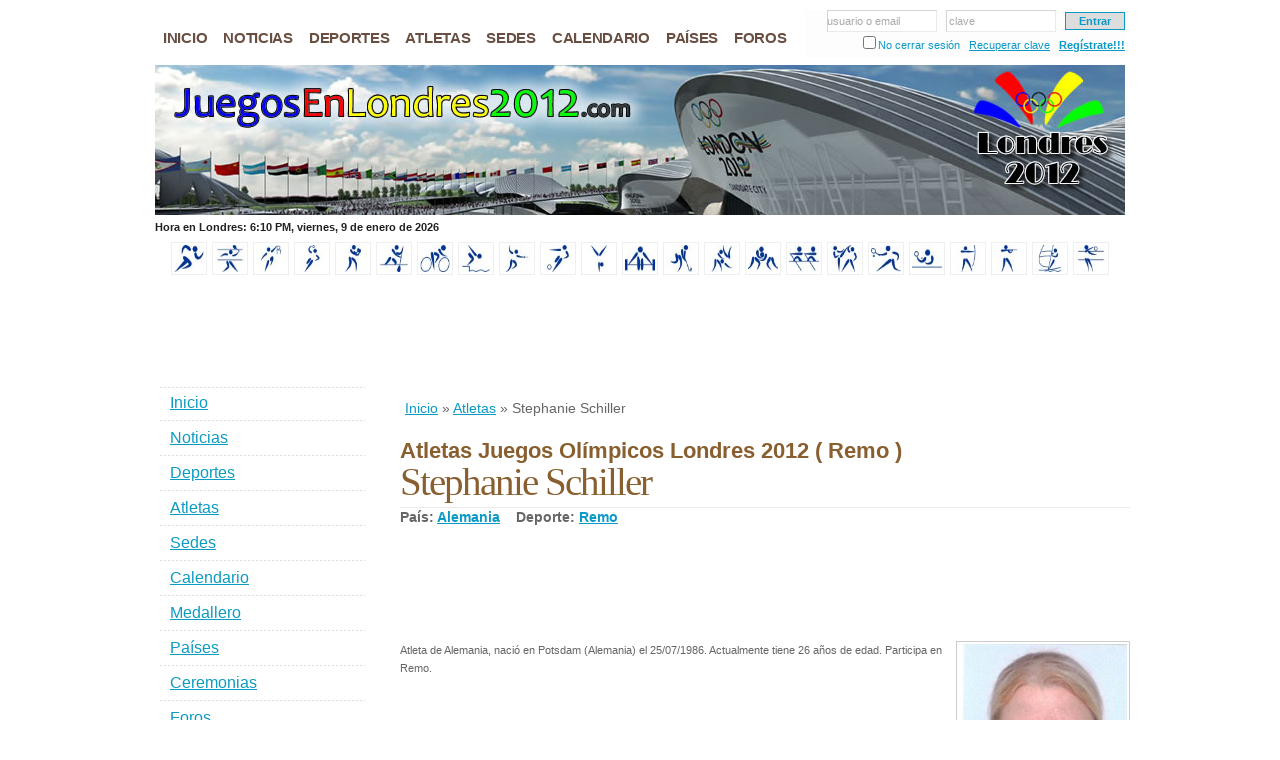

--- FILE ---
content_type: text/html; charset=UTF-8
request_url: http://www.juegosenlondres2012.com/templates/default/js/update_date.php?_=1767978540250
body_size: 44
content:

var london_microtimestamp = 1767982140000;

--- FILE ---
content_type: text/html; charset=utf-8
request_url: https://www.google.com/recaptcha/api2/aframe
body_size: 249
content:
<!DOCTYPE HTML><html><head><meta http-equiv="content-type" content="text/html; charset=UTF-8"></head><body><script nonce="BjgcivEdesL9tC_k_bYNjQ">/** Anti-fraud and anti-abuse applications only. See google.com/recaptcha */ try{var clients={'sodar':'https://pagead2.googlesyndication.com/pagead/sodar?'};window.addEventListener("message",function(a){try{if(a.source===window.parent){var b=JSON.parse(a.data);var c=clients[b['id']];if(c){var d=document.createElement('img');d.src=c+b['params']+'&rc='+(localStorage.getItem("rc::a")?sessionStorage.getItem("rc::b"):"");window.document.body.appendChild(d);sessionStorage.setItem("rc::e",parseInt(sessionStorage.getItem("rc::e")||0)+1);localStorage.setItem("rc::h",'1767978542323');}}}catch(b){}});window.parent.postMessage("_grecaptcha_ready", "*");}catch(b){}</script></body></html>

--- FILE ---
content_type: text/css
request_url: http://www.juegosenlondres2012.com/cache/8/81b7d0a1b08736b7068d3f0271027105_1510606327.css
body_size: 530
content:
.breadcrumbs {margin-left: 5px;margin-bottom: 5px;} .breadcrumbs div {display: inline;} .breadcrumbs,.breadcrumbs a {font-size: 14px;} .mcontent {margin: 0;clear: both;} .mlist {margin: 15px 0;} .mldesc {text-align: justify;} .milist {position: relative;margin: 15px 0;height: 110px;} .milist .title {margin-bottom: 4px;} .milist .aimg {float: left;margin-right: 5px;} .milist .aimg img {-moz-border-radius: 3px 3px 3px 3px;border: 1px solid #ccc;padding: 2px;} .milist .aimg:hover {background: none;border: none;} .milist .aimg:hover img {border: 1px solid #DF423B;} .milist .more {position: absolute;bottom: 0;right: 0;} .udata {margin-top: 8px;font-size: 14px;} a:hover .icon,.icon {border: 0;margin: 0;padding: 0;vertical-align: middle;} .clear,.clearer,.clearboth {clear: both;} .align-left,.fl {float: left;} .align-right,.fr {float: right;} .jf {text-align: justify;} img.fr {margin: 5px 0px 10px 10px;} img.fl {margin: 5px 10px 10px 0px;} .paginator {margin-top: 10px;text-align: center;} .paginator,.paginator a {font-size: 16px;} .createdby,.createddate,.moddate {color: #888;} .createddate {margin-bottom: 4px;} .moddate {margin-top: 6px;} .pathinfo {margin-top: 10px;font-size: 14px;} .hrdiv {clear: both;width: 90%;border-bottom: 1px solid #ebebeb;margin: 0 auto;height: 0;line-height: 0;} 

--- FILE ---
content_type: text/css
request_url: http://www.juegosenlondres2012.com/cache/4/47580e224ac87e2f94075a8bc96b4938_1510606553.css
body_size: 411
content:
#filter {margin: 10px 2px;padding: 10px;border: 1px solid #ccc;} #filter h3 {display: inline;margin-right: 20px;} #filter a {font-weight: bold;margin-right: 5px;} #athletes {margin-top: 20px;} .athlete {float: left;width: 120px;height: 190px;text-align: center;} .athlete a {display: block;text-align: center;font-weight: bold;} .athlete-sport {font-size: 10px;color: #aaa;} .athleteimgr {float: right;border: 1px solid #ccc;padding: 2px;margin-left: 5px;} #athleteinfo {font-size: 14px;font-weight: bold;margin-bottom: 4px;} .country {float: left;height: 35px;width: 240px;} .country a {margin-left: 4px;font-size: 12px;font-weight: bold;} .sport {float: left;height: 50px;width: 240px;} .sport a {margin-left: 4px;font-size: 12px;font-weight: bold;} .athletemedal {float:left;height:100px;width:100px;margin-left:40px;} .athletemedal-gold {background-image: url( /templates/default/images/medals/gold.jpg );} .athletemedal-silver {background-image: url( /templates/default/images/medals/silver.jpg );} .athletemedal-bronze {background-image: url( /templates/default/images/medals/bronze.jpg );} .athletemedal div {margin-top:40px;text-align:center;font-size:42px;color:#000;} 

--- FILE ---
content_type: text/css
request_url: http://www.juegosenlondres2012.com/cache/8/8d75fb775915b01c98190b83725421f5_1510606562.css
body_size: 429
content:
.comment-alert {background: #E7ECF1;border: 1px solid #c00;margin: 10px 0;padding: 8px 16px;color: #1B4978;font-size: 11px;} .comment-title {font-family: Georgia, 'Times New Roman', Times, serif;} .comment-review {font-size: 10px;color: #999;text-align: right;} .leave-comment {font-size: 14px;} .comments {margin: 12px 0;} .comment {margin: 0 0 4px 0;padding: 10px;border: 1px solid #c0c0c0;background: #f9f9f9;overflow: hide;} .comment-val {float: right;font-weight: bold;} .comment-val-1 { color: #f22; } .comment-val-2 { color: #f77; } .comment-val-3 { color: #777; } .comment-val-4 { color: #22f; } .comment-val-5 { color: #2f2; } .comment img {border: 0;background: none;} .comment-user {margin-left: 55px;font-weight: bold;color: #0B9AC7;} .comment-date {margin-left: 55px;font-weight: normal;color: #c00;margin-top: 2px;} .comment-content {clear: both;margin: 0 0 4px 0; padding: 5px 0 0 6px;} .comment-alt {background: #f2f2f2; } .modins {text-align: left;margin-bottom: 4px;} 

--- FILE ---
content_type: text/css
request_url: http://www.juegosenlondres2012.com/cache/4/4ba1e8039682b34e39ab0a87f3852ab0_1510606327.css
body_size: 325
content:
table.cmsform th {width: 150px;text-align: right;vertical-align: top;border: 0;line-height: 30px;} table.cmsform th,table.cmsform td {background: #fdfdfd;background-image: none;} table.cmsform td {border: 0;padding: 0;margin: 0;} table.cmsform td.th {font-weight: bold;} table.cmsform td .stext {width: 50px;} table.cmsform td .mtext {width: 260px;} table.cmsform td .ltext {width: 400px;} table.cmsform td textarea {height: 60px;} table.cmsform td textarea.larea,table.cmsform td textarea.ltext {height: 120px;} table.cmsform .aster {color: #f00;margin-right: 3px;} table.cmsform td input.checkbox {border: 0;} table.cmsform label {cursor: pointer;} #errorsDiv {border: #ff1010 2px dotted;color: #ff1010;padding: 5px;margin-bottom: 20px;} #errorsDiv ul {margin-left: 30px;} 

--- FILE ---
content_type: text/css
request_url: http://www.juegosenlondres2012.com/cache/b/b0ede55c426dc96aafac1fd3b96faafc_1510606723.css
body_size: 345
content:
.vote {display: inline;margin-left: 6px;line-height: 14px;} .vote img {border: 0;margin: 0 2px 0 0;padding: 0;} .vote span {color: #469;} .vote-up-off,.vote-up-on,.vote-down-off,.vote-down-on {background-position: center;width: 50px;cursor: pointer;} .vote a:hover,.vote-up-off:hover,.vote-up-on:hover,.vote-down-off:hover,.vote-down-on:hover {text-decoration: underline;border: none;} span.vote-up-on,span.vote-down-on {font-weight: bold;} .votewarning {position: absolute;display: none;width: 400px;height: 60px;color: #fff;background-color: #fe7a15;text-align: center;cursor: pointer;-moz-box-shadow: 2px 2px 5px #000;} .votewarning h3 {margin: 10px;color: #fff;} .votewarning h3 a {color: #fff;text-decoration: underline;} .votewarning h3 a:hover {background: none;} 

--- FILE ---
content_type: text/css
request_url: http://www.juegosenlondres2012.com/cache/c/c76d921644a362bf13ca873262b529b5_1510606586.css
body_size: 403
content:
.comment,.replies .fcat,.replies .ftopic {padding-bottom: 0;} .comment .flag img,.replies .fcat .flag img,.replies .ftopic .flag img {float: none;border: none;padding: 0;cursor: default;} .flag {display: inline;} .flag span {color: #469;cursor: pointer;} .flag span:hover {text-decoration: underline;} .flagwarning {position: absolute;display: none;width: 300px;height: 80px;color: #fff;background-color: #fe7a15;text-align: center;cursor: pointer;-moz-box-shadow: 2px 2px 5px #000;} .flagwarning h3 {margin: 10px;color: #fff;} .flagwarning h3 a {color: #fff;text-decoration: underline;} .flagwarning h3 a:hover {background: none;} #flagselect {position: absolute;display: none;padding: 8px;width: 240px;height: 115px;color: #555;border: 5px solid #fe7a15;background: #fff;-moz-box-shadow: 2px 2px 5px #000;} #flagselect label {cursor: pointer;} #flagselect div {margin: 4px;} #flagselect .flagbuttons {text-align: center;} span.flag-on,span.unflag {color: #ccc;} 

--- FILE ---
content_type: text/css
request_url: http://www.juegosenlondres2012.com/cache/b/bee26f3c5fb6bfe5c71f20c5e45cd35c_1510606875.css
body_size: 3608
content:
* { margin: 0;padding: 0;outline: 0;border: 0;} body {font: 11px/165% "Lucida Grande", Geneva, Verdana, Arial, Helvetica, sans-serif;color: #666666;margin: 0; padding: 0 0 30px 0;background: #fff;text-align: center;} a, a:active, a:link {text-decoration: underline;color: #0B9AC7;} a:visited {text-decoration: underline;} a:hover {color: #895F30;} h1, h2, h3 {font-family: "Trebuchet MS", Tahoma, Arial, Sans-serif;color: #555;} h1, h2.h2h1 {font-family: Georgia, "Times New Roman", Times, serif;font-size: 350%;font-weight: normal;letter-spacing: -2px;padding: 15px 10px 5px 10px;margin: 0;} h2 {font-size: 200%;color: #895F30;padding: 0;padding-top: 20px;margin: 0;} h3 {font-size: 170%;font-weight: normal;padding: 0;margin: 0;} p, dl {padding: 10px;margin: 0;} ul, ol {margin: 10px 20px;padding: 0 20px;} ul { list-style: none;} dt {font-weight: bold;color: #895F30;} dd {padding-left: 25px; } .fr {margin-left: 10px;} .fl {margin-right: 10px;} img {-moz-border-radius: 3px 3px 3px 3px;border: 1px solid #dcdcdc;padding: 3px;} img.fr {margin: 5px 0px 10px 10px;} img.fl {margin: 5px 10px 10px 0px;} a:hover img {border: 1px solid #c00;} table {border-collapse: collapse;margin: 10px;} th {background: #ADD8E6 url(/templates/default/images/header-bg.jpg) repeat-x 0 -100px;height: 38px;padding-left: 12px;padding-right: 12px;color: #fff;text-align: left;border-left: 1px solid #78C7FA;border-bottom: solid 2px #fff;} tr {height: 34px;background: #fff;} td {padding-left: 11px;padding-right: 11px;} form {margin: 15px 10px; padding: 5px 10px 20px 10px;border: 1px solid #f1f1f1; background: #fdfdfd; } label {font-weight: bold;margin: 8px 0 5px 0;color: #895F30;} input, select {padding: 4px;font: normal 1em Verdana, sans-serif;color: #666666;background: #fff;} textarea {width: 400px;padding: 4px;font: normal 1em Verdana, sans-serif;height: 100px;display: block;color: #666666;} input, textarea, select {background: #fff;border-width: 1px;border-style: solid;border-color: #D4D4D4 #ebebeb #ebebeb #d4d4d4; } input.button { font: bold 12px Arial, Sans-serif; height: 30px;margin: 0;padding: 2px 3px; color: #555;background: #E6E6E6;border-width: 1px;border-style: solid;border-color: #ebebeb #d4d4d4 #d4d4d4 #ebebeb;} .searchform {background-color: transparent;border: none;margin: 0; padding: 12px 0 15px 8px;width: 200px;} .searchform p { margin: 0; padding: 0 0 10px 0; } .searchform input.textbox { width: 130px;color: #777; height: 18px;padding: 2px;vertical-align: top;} .searchform input.button { width: 60px;height: 24px;padding: 2px 5px;vertical-align: top;}  .highlight {float: left;width: 230px;height: 150px;margin: 4px;border: 1px solid #0B9AC7;background-color: #fafafa;} .highlight h3 {font-size: 26px;} .highlight h3,.highlight div {margin: 6px;} .highlight div {text-align: justify;} .highlight div a.hgo {font-weight: bold;text-decoration: underline;} #under-header {margin-top: 2px;} #london-time {float: left;margin-top: 1px;margin-right: 10px;color: #222;height: 20px;text-align: right;font-weight: bold;} #wrap-out {position: relative;width: 970px;margin: 0 auto;text-align: left;} #wrap {width: 970px;margin: 0 auto;} #content-wrap {position: relative;clear: both;float: left;width: 970px;padding: 0; margin-left: 5px;background: transparent;display: inline;} #header {position: relative;width: 970px;height: 205px;padding: 0;margin: 0 auto;background: transparent;} #nav {margin: 0;margin-top: 10px;padding: 0;height: 55px;} #nav ul {float: left;list-style: none;height: 35px;text-transform: uppercase;margin: 0;margin-top: 10px;padding: 0;display: inline;} #nav ul li {display: inline;margin: 0;padding: 0;} #nav ul li a {float: left;margin: 0;padding: 0 8px;font: bold 15px/35px "Trebuchet MS", Helvetica, Arial, Geneva, sans-serif;text-transform: uppercase;text-decoration: none;letter-spacing: -0.3px;color: #694f42;} #nav ul li a:hover, #nav ul li a:active {color: #111;background: none;border: none;} #nav ul li#current a {color: #0da7d2;} #toplogin {margin: 0;padding: 0;border: 0;text-align: right;float: right;width: 320px;} #toplogin fieldset {position: relative;margin-bottom: 4px;overflow: visible;} #toplogin fieldset label {margin-left: 2px;color: #0B9AC7;font-weight: normal;cursor: pointer;} #toplogin #tl_txtun,#toplogin #tl_txtpw {width: 100px;} #toplogin #tl_go {padding: 2px;width: 60px;border: 1px solid #0B9AC7;color: #0B9AC7;background-color: #ddd;font-weight: bold;} #toplogin #ukl {border: 0;} #toplogin #tl_new {font-weight: bold;text-decoration: underline;} #toplogin #tl_txtun_holder {position: absolute;left: 22px;margin-top: 2px;color: #aaa;} #toplogin #tl_txtpw_holder {position: absolute;left: 144px;margin-top: 2px;color: #aaa;} #header #header-img {background: url( /templates/default/images/header-img.jpg ) no-repeat center top;width: 970px;height: 150px;text-indent: -9999px;-position: relative;} #header #header-ads234x60 {position: absolute;top: 50px;right: 160px;} #header #header-ads468x60 {position: absolute;bottom: 10px;left: 20px;} #header h1#logo-text a {margin: 0; padding: 0;font: normal 48px Georgia, "Times New Roman", Times, serif;letter-spacing: -1.5px;color: #f00;text-transform: none;text-decoration: none;} #header h1#logo-text a:hover {background: none;border: none;} #header p#intro {margin: 0; padding: 0;font-family: Georgia, "Times New Roman", Times, serif;font-weight: bold;font-size: 16px;line-height: 1.6em;text-transform: none;color: #f00;width: 400px;padding-left: 15px;} #sports {margin: 4px 0;text-align: center;} #sports a {margin-left: 2px;padding: 0;} #sports a img {margin: 0;padding: 2px;background: #fff;border: 1px solid #efefef; } #sports img:hover,#sports a:hover img {border: 1px solid #c00;background: none;} #sports a:hover {background-color: transparent; border: none;} #main {float: right;width: 730px;padding: 0;margin: 0;display: inline;} #main h1,#main h2.h2h1 {padding: 0;padding-bottom: 3px;margin-top: 0;font: normal 3.5em Georgia, "Times New Roman", Times, serif;color: #895F30; letter-spacing: -2px;text-transform: none;border-bottom: 1px solid #ebebeb;} #main h1 a {color: #895F30;text-decoration: none;background: none; border: none;} #main ul li {list-style-image: url(/templates/default/images/bullet.gif);} #sidebar {float: left;width: 210px;padding: 0;margin: 0;display: inline;} #sidebar h3 {padding: 5px 5px 3px 5px; font: normal 2em 'trebuchet MS', Tahoma, Helvetica, Arial, sans-serif;color: #666666;letter-spacing: -.5px;} #sidebar .sidemenu ul {text-align: left;margin: 7px 5px 8px 0px; padding: 0;text-decoration: none;background: url(/templates/default/images/dots.gif) repeat-x left top;} #sidebar .sidemenu ul li {list-style: none;background: url(/templates/default/images/dots.gif) repeat-x left bottom;padding: 8px 10px;margin: 0;} * html body #sidebar .sidemenu ul li {height: 1%;} #sidebar .sidemenu ul li a {text-decoration: underline;background-image: none;background-color: transparent;border: none;color: #0C9BC2; font-weight: normal;font-family: "Trebuchet MS", Tahoma, Helvetica, Arial, Sans-serif;font-size: 16px;} #sidebar .sidemenu ul li a span.desc {color: #989898;font-family: Georgia, "Times New Roman", Times, serif;font-style: italic;font-weight: normal;font-size: 10px;} #sidebar .sidemenu ul li a:hover {color: #555;} #sidebar .sidemenu ul ul { margin: 0 0 0 5px; padding: 0; } #sidebar .sidemenu ul ul li { background: none; } #sidebar .sidemenu ul li a.mlastest {color: #c00;} #sidebar .sidemenu ul li a.mlastest:hover {color: #555;} #footer-wrap {position: relative;clear: both;padding: 1em 0 2.5em 0;margin-top: 30px;font: normal 1em 'Trebuchet MS', Tahoma, sans-serif;background: #ECF8FE;color: #777;width: 970px;float: left;} #footer-wrap h3 {font: normal 1.6em/1.6em 'Trebuchet MS', Tahoma, sans-serif;text-transform: none;letter-spacing: 0;margin-left: 0;color: #666666;} #footer-content {margin: 0 auto;width: 880px;text-align: left;} #footer-content ul.col-list {background: url(/templates/default/images/dots.gif) repeat-x left top;list-style: none;margin: 5px 0 0 5px; padding: 0;width: 98%;} #footer-content ul.col-list li {background: url(/templates/default/images/dots.gif) repeat-x left bottom;} #footer-content ul.col-list li a {display: block;line-height: 2em;font-weight: bold;padding: 4px 0 4px 8px;width: 98%;color: #0C9BC2;border: none;} #footer-content ul.col-list li a:hover {color: #555;text-decoration: underline;} #footer-content ul.col-list li a span {color: #989898;font-style: italic;font-weight: normal;font-family: Georgia, "Times New Roman", Times, serif;} #footer-content .col {width: 280px;padding: 0;display: inline;} #footer-content .space-sep {margin-right: 12px;} #footer-content .col2 {width: 275px;margin-right: 10px;padding: 0;display: inline;} #footer-content .col2d {padding: 10px;} #footer-content .whoami {text-align: justify;} #footer2 {margin-top: 15px;text-align: justify;font-size: 10px;color: #bbb;line-height: 14px;} .postmeta {padding: 5px; margin: 20px 10px 15px 10px;font-size: 1em;color: #777;border: 1px solid #ECF8FE;background: #ECF8FE;} .postmeta .date{margin: 0 10px 0 5px;} .postmeta a.comments {margin: 0 10px 0 5px;} .postmeta a.readmore {margin: 0 10px 0 5px;} .post-info {font-size: .95em;padding-top: 3px;margin-left: 5px;color: #bababa;} .post-info a {color: #C5935C;} p.thumbs { padding: 4px 0 0 4px;} .thumbs a img {float: left;margin: 3px;border: 1px solid #dcdcdc;background: none;width: 48px;height: 36px;} .thumbs img:hover,.thumbs a:hover img{border: 1px solid #c00; background: none;} .thumbs a:hover { background-color: transparent; border: none } .contenttable h2 {padding-top: 4px;margin-bottom: 0;} .logo-equipo {margin:0;border:0;padding:0;background:none;vertical-align: bottom;} table.counter {margin: 0;width: 600px;border: 1px solid #555;} table.counter td,table.counter th {text-align: center;border: 1px solid #555;} table.counter td,table.counter th {width: 150px;} table.counter th {font-size: 16px;} table.counter img {border: 0;} .apredict {font-weight: bold;} .last_comments {margin: 0 5px;} .last_comment {margin-top: 4px;} .fhtitle {margin-top: 5px;} .fhtitle img {float: left;border: none;vertical-align: middle;} .fhtitle a {font-weight: bold;font-size: 14px;} .fhauthor {margin-left: 20px;} table.schedule {margin: 0;} table.schedule tr,table.schedule tr th {height: 30px;} table.schedule th {border-bottom: none;} table.schedule td {padding: 0;text-align: center;border: 1px solid #ccc;} table.schedule th.tsport {text-align: center;} table.schedule td.tsport {text-align: right;padding-left: 5px;padding-right: 5px;} table.schedule th.tshort {padding: 0 6px;} table.schedule th.tdate a {color: #fff;} table.schedule td.sportot {font-weight: bold;} td.nevt {background-color: #09f;} td.fevt {background-color: #fc0;color: #222;font-weight: bold;} td.aevt {background-color: #0c3;color: #222;font-weight: bold;} td.cevt {background-color: #f03;color: #222;font-weight: bold;} table.schedule td.tsep {border: none;width: 4px;} table.schedule td.tleg {width: 25px;} table.events th,table.events td {padding: 2px 15px;border: 1px solid #ccc;} table.events .eventitem {margin-top: 2px;} .pdp {color: #007F00;} .pdn {color: #BF0000;} .creq {color: #aaa;background-color: #fafafa;} table.allstats {margin: 0;} table.allstats td.bghead {text-align: left;} table.allstats td.bghead h2 {padding: 0;} .teamsimgs {float: left;} .teamsimgs img {border: 0;padding-top: 30px;margin-right: 20px;} table.batters th {text-align: center;padding: 0;width: 23px;} table.batters th.bgteam {width: 130px;text-align: left;} table.batters td.bgplayer {text-align: left;padding-left: 5px;} img.playerimg {float:left;border:none;margin:0;padding:0;margin-right: 10px;} form.fpredictions {margin: 0;padding: 0;border: 0;background: none;} .selpred select {font-size: 16px;} #main h1.bgvstitle {margin-top: 0;} .menustage a {font-size: 12px;font-weight: bold;} ul#menustage {margin: 0;padding: 0;} ul#menustage li {margin-top: 6px;list-style-image: none;} ul#menustage li a {font-size: 14px;font-weight: bold;} .fpgames {margin: 10px 0;} table.fpgame {width: 720px;margin: 0;margin-bottom: 5px;} table.fpgame tr {height: 20px;line-height: 20px;} table.fpgame th,table.fpgame td {border: 1px solid #6a6a6a;padding: 0;} table.fpgamet th,table.fpgamet td {border: 1px solid #000;background-color: #eee;} table.fpgame th {height: 20px;padding-left: 10px;font-size: 14px;font-weight: bold;color: #fff;} table.fpgame th a {color: #fff;} table.fpgame th a:hover {color: #555;} table.fpgame td {padding-left: 4px;padding-bottom: 3px;} table.fpgt {float: left;width: 87px;border: 1px solid #666;margin: 2px 2px 0 0;padding: 0;} table.fpgt_a {border: 1px solid #c44;} table.fpgt_p {border: 1px solid #4c4;} table.fpgt tr {height: 14px;line-height: 14px;} table.fpgt tr td,table.fpgt tr th {margin: 0;padding: 0;border: 0;font-size: 10px;background-color: #fff;} table.fpgt tr th {height: 14px;line-height: 14px;font-weight: normal;color: #555;background: none;background-color: #ccc;} table.fpgt tr th a {color: #444;font-weight: bold;} table.fpgt tr td,table.fpgt tr th {width: 15px;text-align: center;} table.fpgt tr td.fpgt1,table.fpgt tr th.fpgt1 {width: 15px;padding-left: 0;text-align: left;} table.fpgt tr td.fpgt1 span.fpgt1p {text-decoration: underline;} table.fpgt tr td.fpgti img {border: 0;margin: 0;padding: 1px 1px 1px 2px;vertical-align: middle;} table.fpgt tr td.fpgt1cp {color: #aaa;} table.fpgt tr th.fpgt1po {background-color: #fff;border-bottom: 1px solid #666;} table.fpgt_h {border: 1px solid #00f;cursor: pointer;} img#game_updater {display: none;float: right;margin-right: 5px;border: none;cursor: pointer;} div.pred {float: left;width: 350px;margin-right: 10px;} div.pred table {width: 320px;} div.upred {border: 1px solid #fff;width: 24px;height: 24px;font-weight: bold;color: #050;background-repeat: no-repeat;} div.upred div {border: 0;width: 24px;height: 16px;margin-top: 8px;} div.upred0 {background-image: url( /templates/default/images/predictions/0.gif );} div.upred1 {background-image: url( /templates/default/images/predictions/1.gif );} div.upred2 {background-image: url( /templates/default/images/predictions/2.gif );} table.bpos {width: 180px;margin: 0;padding: 0;} table.bpos tr {height: 24px;} table.bpos th {height: 24px;padding: 0 6px;} table.bpos th,table.bpos td {border: 1px solid #ccc;} table.bpos td {margin: 0;padding: 0;text-align: center;} table.bpos td.posteam {text-align: left;} table.cmsform th,table.cmsform td.th {color: #895F30;} table.stats {margin-bottom: 0;} table.stats tr {height: 30px;} table.stats th {height: 28px;border-bottom: none;} table.stats td {padding: 0;text-align: center;border: 1px solid #ccc;} table.stats td.name {font-size: 14px;text-align: left;padding-left: 15px;padding-right: 5px;} .homereadmore {float:right;} .ads72890 {margin: 10px 0;} .ads336280 {margin: 10px 0;} .hm46815 {float: left;margin-left: 3px;} .hl72815 {margin: 5px 0;} .vx20090 {margin-left: 8px;} .vm16090 {margin-left: 8px;} 

--- FILE ---
content_type: application/javascript
request_url: http://www.juegosenlondres2012.com/cache/0/0b6ca2a8dac445d65883bf32ea9a1710_1510606586.js
body_size: 680
content:

$(init_flags);function init_flags(){$('.flag span.doflag').click(flag);$('.flag span.dounpub').click(dounpub);}
jQuery.fn.posltf=function(evt){this.css('position','absolute');this.css('top',10+$(this).offset().top-$(this).parent().offset().top+evt.clientY+'px');this.css('left','220px');return this;}
function flag(evt){if($(this).hasClass('noflag')){flag_warning(evt,'logintoflag');}else if($(this).hasClass('unflag')){flag_warning(evt,'noownerflag');}else if($(this).hasClass('nbflag')){flag_warning(evt,'noflagbefore');}else if($(this).hasClass('n10flag')){flag_warning(evt,'musthave10toflag');}else if($(this).hasClass('flag-on')){flag_warning(evt,'alreadyflag');}else{flag_select(evt,$(this).parent().attr('id'));}}
function flag_warning(evt,wid){$('#'+wid).hide().posltf(evt).fadeIn('slow').click(function(){$(this).fadeOut('slow');});}
function flag_select(evt,fid){$('#flagselect').hide().posltf(evt).fadeIn('slow');$('#flagselect :radio').attr('checked',false);$('#flagselect').attr('rel',fid);}
function doflag(evt){$('#flagselect').hide();f_inf=$('#flagselect').attr('rel');f_val=$('#flagselect input[name="flag_opt"]:checked').val();if(f_val>0){$('#'+f_inf).html('&nbsp;&middot;&nbsp;<img src="/modules/flag/images/loading.gif" alt="" />');$('#'+f_inf+' span').unbind('click');$.ajaxSetup({dataType:'xml'});$.post('/modules/flag/flag.php',{f_inf:f_inf,f_val:f_val},function(data){flagres(evt,f_inf,data);});}}
function dounpub(evt){$('#flagselect').hide();f_inf=$(this).parent().attr('id');$('#'+f_inf).html('&nbsp;&middot;&nbsp;<img src="/modules/flag/images/loading.gif" alt="" />');$('#'+f_inf+' span').unbind('click');$.ajaxSetup({dataType:'xml'});$.post('/modules/flag/flag_unpub.php',{f_inf:f_inf},function(data){flagres(evt,f_inf,data);});}
function flagres(evt,f_inf,xmldata){$('#'+f_inf).html($('data',xmldata).text());$('#'+f_inf+' span').click(flag);msg=$('message',xmldata).text();if(msg){flag_warning(evt,msg);}}

--- FILE ---
content_type: application/javascript
request_url: http://www.juegosenlondres2012.com/cache/5/53e305117410280669f27c8e491120e6_1510606727.js
body_size: 552
content:

$(init_votes);function init_votes(){$('.vote span[title]').click(vote);}
jQuery.fn.posltv=function(evt){this.css('position','absolute');this.css('top',10+$(this).offset().top-$(this).parent().offset().top+evt.clientY+'px');this.css('left','30px');return this;}
function vote(evt){if($(this).hasClass('novote')){warning(evt,'logintovote');}else if($(this).hasClass('unvote')){warning(evt,'noownervote');}else if($(this).hasClass('nbvote')){warning(evt,'novotebefore');}else if($(this).hasClass('n10vote')){warning(evt,'musthave10');}else{dovote(evt,$(this));}}
function warning(evt,wid){$('#'+wid).hide().posltv(evt).fadeIn('slow').click(function(){$(this).fadeOut('slow');});}
function dovote(evt,jobj){v_inf=jobj.parent().attr('id');if(jobj.hasClass('vote-up-off')){v_val=1;}else if(jobj.hasClass('vote-down-off')){v_val=-1;}else{v_val=0;}
jobj.parent().find('img').attr('src','/modules/vote/images/loading.gif');$.ajaxSetup({dataType:'xml'});$.post('/modules/vote/vote.php',{v_inf:v_inf,v_val:v_val},function(data){voteupres(evt,v_inf,data);});}
function voteupres(evt,v_inf,xmldata){$('#'+v_inf).html($('data',xmldata).text());$('#'+v_inf+' span[title]').click(vote);msg=$('message',xmldata).text();if(msg){warning(evt,msg);}}

--- FILE ---
content_type: application/javascript
request_url: http://www.juegosenlondres2012.com/cache/7/7f2fa91492413375478f113af5bbd5df_1510606889.js
body_size: 486
content:

function UpdateDate(){london_microtimestamp=london_microtimestamp+1000*60;var myDate=new Date(london_microtimestamp);var myYear=myDate.getYear();if(myYear<1000)myYear+=1900;var myHours=myDate.getUTCHours();if(myHours<12){myM='AM';}else{myM='PM';if(myHours>12){myHours=myHours-12;}}
var myMinutes=myDate.getUTCMinutes();if(myMinutes<10)myMinutes='0'+myMinutes;var myWeekDay=myDate.getUTCDay();var myDay=myDate.getUTCDate();var myMonth=myDate.getUTCMonth();var myDays=new Array('domingo','lunes','martes','mi&eacute;rcoles','jueves','viernes','s&aacute;bado');var myMonths=new Array('enero','febrero','marzo','abril','mayo','junio','julio','agosto','septiembre','octubre','noviembre','diciembre');$('#london-time').html('Hora en Londres: '+myHours+':'+myMinutes+' '+myM+', '+myDays[myWeekDay]+', '+myDay+' de '+myMonths[myMonth]+' de '+myYear);}
$.getScript('/templates/default/js/update_date.php',UpdateDate);$(function(){setInterval('UpdateDate( )',1000*60);});

--- FILE ---
content_type: application/javascript
request_url: http://www.juegosenlondres2012.com/cache/a/aea0e93747cc08dcd8f28dfe675145db_1510606332.js
body_size: 318
content:

function SetSt(st,tag){window.status=st;tag.title=st;tag.onmouseout=function(){window.status='';return true;};return true;}
function OpenPopup(url,x,y,s){window.open(url,"_blank","toolbar=0,scrollbars="+s+",location=0,statusbar=0,menubar=0,resizable=0,width="+x+",height="+y);}
function PreloadImage(imgsrc,imgloading,imgid){document.getElementById(imgid).src=imgloading;var objimage=new Image();objimage.src=imgsrc;if(objimage.complete){ShowPreloadImage(imgsrc,imgid);objimage.onload=function(){};}else{objimage.onload=function(){ShowPreloadImage(imgsrc,imgid);objimage.onload=function(){};}}}
function ShowPreloadImage(imgsrc,imgid){document.getElementById(imgid).src=imgsrc;}